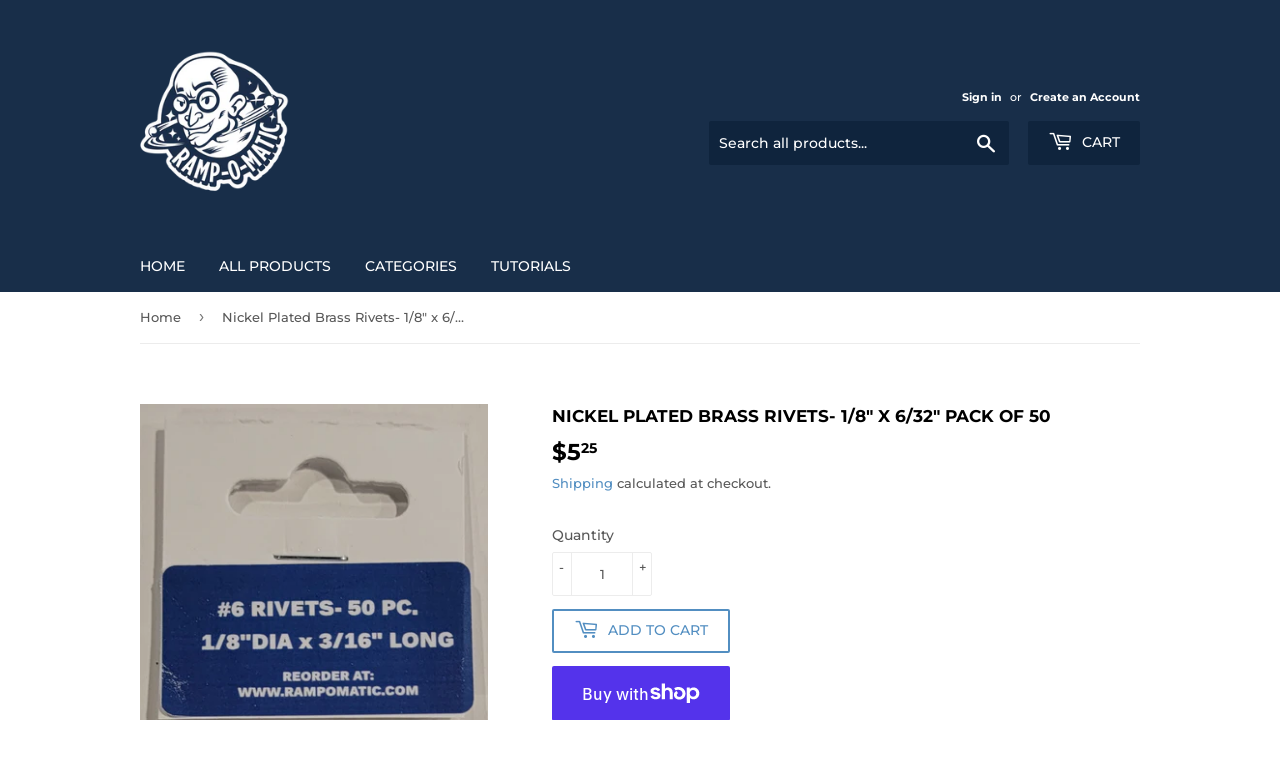

--- FILE ---
content_type: text/javascript; charset=utf-8
request_url: https://rampomatic.com/products/nickle-plated-brass-rivets-1-8-x-5-16-pack-of-50.js
body_size: 733
content:
{"id":6182793806007,"title":"Nickel Plated Brass Rivets- 1\/8\" x 6\/32\" Pack of 50","handle":"nickle-plated-brass-rivets-1-8-x-5-16-pack-of-50","description":"\u003cp\u003ePack of 50 high quality nickel plated brass rivets\u003c\/p\u003e\n\u003cp\u003eBody diameter is 1\/8\"\u003c\/p\u003e\n\u003cp\u003eLength is 6\/32\". \u003c\/p\u003e\n\u003cp\u003e \u003c\/p\u003e","published_at":"2021-01-08T21:20:23-05:00","created_at":"2021-01-08T20:54:13-05:00","vendor":"Ramp-O-Matic","type":"Hardware","tags":["HW","Rivet"],"price":525,"price_min":525,"price_max":525,"available":true,"price_varies":false,"compare_at_price":null,"compare_at_price_min":0,"compare_at_price_max":0,"compare_at_price_varies":false,"variants":[{"id":37908171751607,"title":"Default Title","option1":"Default Title","option2":null,"option3":null,"sku":"Rivet-.125x.312","requires_shipping":true,"taxable":true,"featured_image":null,"available":true,"name":"Nickel Plated Brass Rivets- 1\/8\" x 6\/32\" Pack of 50","public_title":null,"options":["Default Title"],"price":525,"weight":5,"compare_at_price":null,"inventory_management":"shopify","barcode":"71751607","requires_selling_plan":false,"selling_plan_allocations":[]}],"images":["\/\/cdn.shopify.com\/s\/files\/1\/0529\/8792\/0567\/products\/20230418_200630.jpg?v=1681863589"],"featured_image":"\/\/cdn.shopify.com\/s\/files\/1\/0529\/8792\/0567\/products\/20230418_200630.jpg?v=1681863589","options":[{"name":"Title","position":1,"values":["Default Title"]}],"url":"\/products\/nickle-plated-brass-rivets-1-8-x-5-16-pack-of-50","media":[{"alt":null,"id":25056875544759,"position":1,"preview_image":{"aspect_ratio":0.583,"height":2876,"width":1676,"src":"https:\/\/cdn.shopify.com\/s\/files\/1\/0529\/8792\/0567\/products\/20230418_200630.jpg?v=1681863589"},"aspect_ratio":0.583,"height":2876,"media_type":"image","src":"https:\/\/cdn.shopify.com\/s\/files\/1\/0529\/8792\/0567\/products\/20230418_200630.jpg?v=1681863589","width":1676}],"requires_selling_plan":false,"selling_plan_groups":[]}